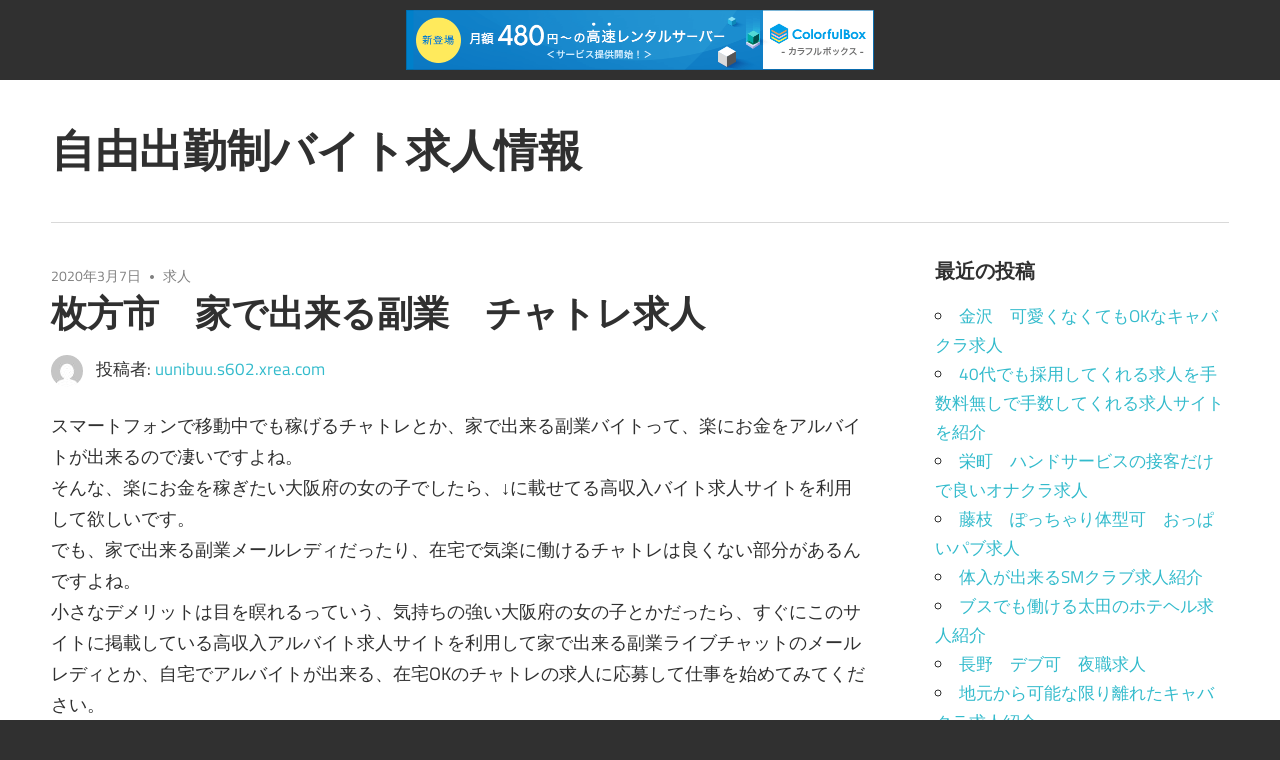

--- FILE ---
content_type: text/html; charset=UTF-8
request_url: http://uunibuu.s602.xrea.com/?p=1775
body_size: 8450
content:
<!DOCTYPE html>
<html lang="ja">

<head>
<meta charset="UTF-8">
<meta name="viewport" content="width=device-width, initial-scale=1">
<link rel="profile" href="http://gmpg.org/xfn/11">
<link rel="pingback" href="http://uunibuu.s602.xrea.com/xmlrpc.php">

<title>枚方市　家で出来る副業　チャトレ求人 &#8211; 自由出勤制バイト求人情報</title>
<meta name='robots' content='max-image-preview:large' />
<link rel="alternate" type="application/rss+xml" title="自由出勤制バイト求人情報 &raquo; フィード" href="http://uunibuu.s602.xrea.com/?feed=rss2" />
<link rel="alternate" type="application/rss+xml" title="自由出勤制バイト求人情報 &raquo; コメントフィード" href="http://uunibuu.s602.xrea.com/?feed=comments-rss2" />
<script type="text/javascript">
window._wpemojiSettings = {"baseUrl":"https:\/\/s.w.org\/images\/core\/emoji\/14.0.0\/72x72\/","ext":".png","svgUrl":"https:\/\/s.w.org\/images\/core\/emoji\/14.0.0\/svg\/","svgExt":".svg","source":{"concatemoji":"http:\/\/uunibuu.s602.xrea.com\/wp-includes\/js\/wp-emoji-release.min.js?ver=6.2.8"}};
/*! This file is auto-generated */
!function(e,a,t){var n,r,o,i=a.createElement("canvas"),p=i.getContext&&i.getContext("2d");function s(e,t){p.clearRect(0,0,i.width,i.height),p.fillText(e,0,0);e=i.toDataURL();return p.clearRect(0,0,i.width,i.height),p.fillText(t,0,0),e===i.toDataURL()}function c(e){var t=a.createElement("script");t.src=e,t.defer=t.type="text/javascript",a.getElementsByTagName("head")[0].appendChild(t)}for(o=Array("flag","emoji"),t.supports={everything:!0,everythingExceptFlag:!0},r=0;r<o.length;r++)t.supports[o[r]]=function(e){if(p&&p.fillText)switch(p.textBaseline="top",p.font="600 32px Arial",e){case"flag":return s("\ud83c\udff3\ufe0f\u200d\u26a7\ufe0f","\ud83c\udff3\ufe0f\u200b\u26a7\ufe0f")?!1:!s("\ud83c\uddfa\ud83c\uddf3","\ud83c\uddfa\u200b\ud83c\uddf3")&&!s("\ud83c\udff4\udb40\udc67\udb40\udc62\udb40\udc65\udb40\udc6e\udb40\udc67\udb40\udc7f","\ud83c\udff4\u200b\udb40\udc67\u200b\udb40\udc62\u200b\udb40\udc65\u200b\udb40\udc6e\u200b\udb40\udc67\u200b\udb40\udc7f");case"emoji":return!s("\ud83e\udef1\ud83c\udffb\u200d\ud83e\udef2\ud83c\udfff","\ud83e\udef1\ud83c\udffb\u200b\ud83e\udef2\ud83c\udfff")}return!1}(o[r]),t.supports.everything=t.supports.everything&&t.supports[o[r]],"flag"!==o[r]&&(t.supports.everythingExceptFlag=t.supports.everythingExceptFlag&&t.supports[o[r]]);t.supports.everythingExceptFlag=t.supports.everythingExceptFlag&&!t.supports.flag,t.DOMReady=!1,t.readyCallback=function(){t.DOMReady=!0},t.supports.everything||(n=function(){t.readyCallback()},a.addEventListener?(a.addEventListener("DOMContentLoaded",n,!1),e.addEventListener("load",n,!1)):(e.attachEvent("onload",n),a.attachEvent("onreadystatechange",function(){"complete"===a.readyState&&t.readyCallback()})),(e=t.source||{}).concatemoji?c(e.concatemoji):e.wpemoji&&e.twemoji&&(c(e.twemoji),c(e.wpemoji)))}(window,document,window._wpemojiSettings);
</script>
<style type="text/css">
img.wp-smiley,
img.emoji {
	display: inline !important;
	border: none !important;
	box-shadow: none !important;
	height: 1em !important;
	width: 1em !important;
	margin: 0 0.07em !important;
	vertical-align: -0.1em !important;
	background: none !important;
	padding: 0 !important;
}
</style>
	<link rel='stylesheet' id='maxwell-custom-fonts-css' href='http://uunibuu.s602.xrea.com/wp-content/themes/maxwell/assets/css/custom-fonts.css?ver=20180413' type='text/css' media='all' />
<link rel='stylesheet' id='wp-block-library-css' href='http://uunibuu.s602.xrea.com/wp-includes/css/dist/block-library/style.min.css?ver=6.2.8' type='text/css' media='all' />
<link rel='stylesheet' id='classic-theme-styles-css' href='http://uunibuu.s602.xrea.com/wp-includes/css/classic-themes.min.css?ver=6.2.8' type='text/css' media='all' />
<style id='global-styles-inline-css' type='text/css'>
body{--wp--preset--color--black: #303030;--wp--preset--color--cyan-bluish-gray: #abb8c3;--wp--preset--color--white: #ffffff;--wp--preset--color--pale-pink: #f78da7;--wp--preset--color--vivid-red: #cf2e2e;--wp--preset--color--luminous-vivid-orange: #ff6900;--wp--preset--color--luminous-vivid-amber: #fcb900;--wp--preset--color--light-green-cyan: #7bdcb5;--wp--preset--color--vivid-green-cyan: #00d084;--wp--preset--color--pale-cyan-blue: #8ed1fc;--wp--preset--color--vivid-cyan-blue: #0693e3;--wp--preset--color--vivid-purple: #9b51e0;--wp--preset--color--primary: #33bbcc;--wp--preset--color--light-gray: #f0f0f0;--wp--preset--color--dark-gray: #777777;--wp--preset--gradient--vivid-cyan-blue-to-vivid-purple: linear-gradient(135deg,rgba(6,147,227,1) 0%,rgb(155,81,224) 100%);--wp--preset--gradient--light-green-cyan-to-vivid-green-cyan: linear-gradient(135deg,rgb(122,220,180) 0%,rgb(0,208,130) 100%);--wp--preset--gradient--luminous-vivid-amber-to-luminous-vivid-orange: linear-gradient(135deg,rgba(252,185,0,1) 0%,rgba(255,105,0,1) 100%);--wp--preset--gradient--luminous-vivid-orange-to-vivid-red: linear-gradient(135deg,rgba(255,105,0,1) 0%,rgb(207,46,46) 100%);--wp--preset--gradient--very-light-gray-to-cyan-bluish-gray: linear-gradient(135deg,rgb(238,238,238) 0%,rgb(169,184,195) 100%);--wp--preset--gradient--cool-to-warm-spectrum: linear-gradient(135deg,rgb(74,234,220) 0%,rgb(151,120,209) 20%,rgb(207,42,186) 40%,rgb(238,44,130) 60%,rgb(251,105,98) 80%,rgb(254,248,76) 100%);--wp--preset--gradient--blush-light-purple: linear-gradient(135deg,rgb(255,206,236) 0%,rgb(152,150,240) 100%);--wp--preset--gradient--blush-bordeaux: linear-gradient(135deg,rgb(254,205,165) 0%,rgb(254,45,45) 50%,rgb(107,0,62) 100%);--wp--preset--gradient--luminous-dusk: linear-gradient(135deg,rgb(255,203,112) 0%,rgb(199,81,192) 50%,rgb(65,88,208) 100%);--wp--preset--gradient--pale-ocean: linear-gradient(135deg,rgb(255,245,203) 0%,rgb(182,227,212) 50%,rgb(51,167,181) 100%);--wp--preset--gradient--electric-grass: linear-gradient(135deg,rgb(202,248,128) 0%,rgb(113,206,126) 100%);--wp--preset--gradient--midnight: linear-gradient(135deg,rgb(2,3,129) 0%,rgb(40,116,252) 100%);--wp--preset--duotone--dark-grayscale: url('#wp-duotone-dark-grayscale');--wp--preset--duotone--grayscale: url('#wp-duotone-grayscale');--wp--preset--duotone--purple-yellow: url('#wp-duotone-purple-yellow');--wp--preset--duotone--blue-red: url('#wp-duotone-blue-red');--wp--preset--duotone--midnight: url('#wp-duotone-midnight');--wp--preset--duotone--magenta-yellow: url('#wp-duotone-magenta-yellow');--wp--preset--duotone--purple-green: url('#wp-duotone-purple-green');--wp--preset--duotone--blue-orange: url('#wp-duotone-blue-orange');--wp--preset--font-size--small: 13px;--wp--preset--font-size--medium: 20px;--wp--preset--font-size--large: 36px;--wp--preset--font-size--x-large: 42px;--wp--preset--spacing--20: 0.44rem;--wp--preset--spacing--30: 0.67rem;--wp--preset--spacing--40: 1rem;--wp--preset--spacing--50: 1.5rem;--wp--preset--spacing--60: 2.25rem;--wp--preset--spacing--70: 3.38rem;--wp--preset--spacing--80: 5.06rem;--wp--preset--shadow--natural: 6px 6px 9px rgba(0, 0, 0, 0.2);--wp--preset--shadow--deep: 12px 12px 50px rgba(0, 0, 0, 0.4);--wp--preset--shadow--sharp: 6px 6px 0px rgba(0, 0, 0, 0.2);--wp--preset--shadow--outlined: 6px 6px 0px -3px rgba(255, 255, 255, 1), 6px 6px rgba(0, 0, 0, 1);--wp--preset--shadow--crisp: 6px 6px 0px rgba(0, 0, 0, 1);}:where(.is-layout-flex){gap: 0.5em;}body .is-layout-flow > .alignleft{float: left;margin-inline-start: 0;margin-inline-end: 2em;}body .is-layout-flow > .alignright{float: right;margin-inline-start: 2em;margin-inline-end: 0;}body .is-layout-flow > .aligncenter{margin-left: auto !important;margin-right: auto !important;}body .is-layout-constrained > .alignleft{float: left;margin-inline-start: 0;margin-inline-end: 2em;}body .is-layout-constrained > .alignright{float: right;margin-inline-start: 2em;margin-inline-end: 0;}body .is-layout-constrained > .aligncenter{margin-left: auto !important;margin-right: auto !important;}body .is-layout-constrained > :where(:not(.alignleft):not(.alignright):not(.alignfull)){max-width: var(--wp--style--global--content-size);margin-left: auto !important;margin-right: auto !important;}body .is-layout-constrained > .alignwide{max-width: var(--wp--style--global--wide-size);}body .is-layout-flex{display: flex;}body .is-layout-flex{flex-wrap: wrap;align-items: center;}body .is-layout-flex > *{margin: 0;}:where(.wp-block-columns.is-layout-flex){gap: 2em;}.has-black-color{color: var(--wp--preset--color--black) !important;}.has-cyan-bluish-gray-color{color: var(--wp--preset--color--cyan-bluish-gray) !important;}.has-white-color{color: var(--wp--preset--color--white) !important;}.has-pale-pink-color{color: var(--wp--preset--color--pale-pink) !important;}.has-vivid-red-color{color: var(--wp--preset--color--vivid-red) !important;}.has-luminous-vivid-orange-color{color: var(--wp--preset--color--luminous-vivid-orange) !important;}.has-luminous-vivid-amber-color{color: var(--wp--preset--color--luminous-vivid-amber) !important;}.has-light-green-cyan-color{color: var(--wp--preset--color--light-green-cyan) !important;}.has-vivid-green-cyan-color{color: var(--wp--preset--color--vivid-green-cyan) !important;}.has-pale-cyan-blue-color{color: var(--wp--preset--color--pale-cyan-blue) !important;}.has-vivid-cyan-blue-color{color: var(--wp--preset--color--vivid-cyan-blue) !important;}.has-vivid-purple-color{color: var(--wp--preset--color--vivid-purple) !important;}.has-black-background-color{background-color: var(--wp--preset--color--black) !important;}.has-cyan-bluish-gray-background-color{background-color: var(--wp--preset--color--cyan-bluish-gray) !important;}.has-white-background-color{background-color: var(--wp--preset--color--white) !important;}.has-pale-pink-background-color{background-color: var(--wp--preset--color--pale-pink) !important;}.has-vivid-red-background-color{background-color: var(--wp--preset--color--vivid-red) !important;}.has-luminous-vivid-orange-background-color{background-color: var(--wp--preset--color--luminous-vivid-orange) !important;}.has-luminous-vivid-amber-background-color{background-color: var(--wp--preset--color--luminous-vivid-amber) !important;}.has-light-green-cyan-background-color{background-color: var(--wp--preset--color--light-green-cyan) !important;}.has-vivid-green-cyan-background-color{background-color: var(--wp--preset--color--vivid-green-cyan) !important;}.has-pale-cyan-blue-background-color{background-color: var(--wp--preset--color--pale-cyan-blue) !important;}.has-vivid-cyan-blue-background-color{background-color: var(--wp--preset--color--vivid-cyan-blue) !important;}.has-vivid-purple-background-color{background-color: var(--wp--preset--color--vivid-purple) !important;}.has-black-border-color{border-color: var(--wp--preset--color--black) !important;}.has-cyan-bluish-gray-border-color{border-color: var(--wp--preset--color--cyan-bluish-gray) !important;}.has-white-border-color{border-color: var(--wp--preset--color--white) !important;}.has-pale-pink-border-color{border-color: var(--wp--preset--color--pale-pink) !important;}.has-vivid-red-border-color{border-color: var(--wp--preset--color--vivid-red) !important;}.has-luminous-vivid-orange-border-color{border-color: var(--wp--preset--color--luminous-vivid-orange) !important;}.has-luminous-vivid-amber-border-color{border-color: var(--wp--preset--color--luminous-vivid-amber) !important;}.has-light-green-cyan-border-color{border-color: var(--wp--preset--color--light-green-cyan) !important;}.has-vivid-green-cyan-border-color{border-color: var(--wp--preset--color--vivid-green-cyan) !important;}.has-pale-cyan-blue-border-color{border-color: var(--wp--preset--color--pale-cyan-blue) !important;}.has-vivid-cyan-blue-border-color{border-color: var(--wp--preset--color--vivid-cyan-blue) !important;}.has-vivid-purple-border-color{border-color: var(--wp--preset--color--vivid-purple) !important;}.has-vivid-cyan-blue-to-vivid-purple-gradient-background{background: var(--wp--preset--gradient--vivid-cyan-blue-to-vivid-purple) !important;}.has-light-green-cyan-to-vivid-green-cyan-gradient-background{background: var(--wp--preset--gradient--light-green-cyan-to-vivid-green-cyan) !important;}.has-luminous-vivid-amber-to-luminous-vivid-orange-gradient-background{background: var(--wp--preset--gradient--luminous-vivid-amber-to-luminous-vivid-orange) !important;}.has-luminous-vivid-orange-to-vivid-red-gradient-background{background: var(--wp--preset--gradient--luminous-vivid-orange-to-vivid-red) !important;}.has-very-light-gray-to-cyan-bluish-gray-gradient-background{background: var(--wp--preset--gradient--very-light-gray-to-cyan-bluish-gray) !important;}.has-cool-to-warm-spectrum-gradient-background{background: var(--wp--preset--gradient--cool-to-warm-spectrum) !important;}.has-blush-light-purple-gradient-background{background: var(--wp--preset--gradient--blush-light-purple) !important;}.has-blush-bordeaux-gradient-background{background: var(--wp--preset--gradient--blush-bordeaux) !important;}.has-luminous-dusk-gradient-background{background: var(--wp--preset--gradient--luminous-dusk) !important;}.has-pale-ocean-gradient-background{background: var(--wp--preset--gradient--pale-ocean) !important;}.has-electric-grass-gradient-background{background: var(--wp--preset--gradient--electric-grass) !important;}.has-midnight-gradient-background{background: var(--wp--preset--gradient--midnight) !important;}.has-small-font-size{font-size: var(--wp--preset--font-size--small) !important;}.has-medium-font-size{font-size: var(--wp--preset--font-size--medium) !important;}.has-large-font-size{font-size: var(--wp--preset--font-size--large) !important;}.has-x-large-font-size{font-size: var(--wp--preset--font-size--x-large) !important;}
.wp-block-navigation a:where(:not(.wp-element-button)){color: inherit;}
:where(.wp-block-columns.is-layout-flex){gap: 2em;}
.wp-block-pullquote{font-size: 1.5em;line-height: 1.6;}
</style>
<link rel='stylesheet' id='maxwell-stylesheet-css' href='http://uunibuu.s602.xrea.com/wp-content/themes/maxwell/style.css?ver=1.7.3' type='text/css' media='all' />
<style id='maxwell-stylesheet-inline-css' type='text/css'>
.site-description { position: absolute; clip: rect(1px, 1px, 1px, 1px); width: 1px; height: 1px; overflow: hidden; }
</style>
<link rel='stylesheet' id='genericons-css' href='http://uunibuu.s602.xrea.com/wp-content/themes/maxwell/assets/genericons/genericons.css?ver=3.4.1' type='text/css' media='all' />
<link rel='stylesheet' id='themezee-related-posts-css' href='http://uunibuu.s602.xrea.com/wp-content/themes/maxwell/assets/css/themezee-related-posts.css?ver=20160421' type='text/css' media='all' />
<!--[if lt IE 9]>
<script type='text/javascript' src='http://uunibuu.s602.xrea.com/wp-content/themes/maxwell/assets/js/html5shiv.min.js?ver=3.7.3' id='html5shiv-js'></script>
<![endif]-->
<script type='text/javascript' src='http://uunibuu.s602.xrea.com/wp-includes/js/jquery/jquery.min.js?ver=3.6.4' id='jquery-core-js'></script>
<script type='text/javascript' src='http://uunibuu.s602.xrea.com/wp-includes/js/jquery/jquery-migrate.min.js?ver=3.4.0' id='jquery-migrate-js'></script>
<script type='text/javascript' id='maxwell-jquery-navigation-js-extra'>
/* <![CDATA[ */
var maxwell_menu_title = "\u30ca\u30d3\u30b2\u30fc\u30b7\u30e7\u30f3";
/* ]]> */
</script>
<script type='text/javascript' src='http://uunibuu.s602.xrea.com/wp-content/themes/maxwell/assets/js/navigation.js?ver=20160719' id='maxwell-jquery-navigation-js'></script>
<link rel="https://api.w.org/" href="http://uunibuu.s602.xrea.com/index.php?rest_route=/" /><link rel="alternate" type="application/json" href="http://uunibuu.s602.xrea.com/index.php?rest_route=/wp/v2/posts/1775" /><link rel="EditURI" type="application/rsd+xml" title="RSD" href="http://uunibuu.s602.xrea.com/xmlrpc.php?rsd" />
<link rel="wlwmanifest" type="application/wlwmanifest+xml" href="http://uunibuu.s602.xrea.com/wp-includes/wlwmanifest.xml" />
<meta name="generator" content="WordPress 6.2.8" />
<link rel="canonical" href="http://uunibuu.s602.xrea.com/?p=1775" />
<link rel='shortlink' href='http://uunibuu.s602.xrea.com/?p=1775' />
<link rel="alternate" type="application/json+oembed" href="http://uunibuu.s602.xrea.com/index.php?rest_route=%2Foembed%2F1.0%2Fembed&#038;url=http%3A%2F%2Fuunibuu.s602.xrea.com%2F%3Fp%3D1775" />
<link rel="alternate" type="text/xml+oembed" href="http://uunibuu.s602.xrea.com/index.php?rest_route=%2Foembed%2F1.0%2Fembed&#038;url=http%3A%2F%2Fuunibuu.s602.xrea.com%2F%3Fp%3D1775&#038;format=xml" />

<script type="text/javascript" charset="UTF-8" src="//cache1.value-domain.com/xrea_header.js" async="async"></script>
</head>

<body class="post-template-default single single-post postid-1775 single-format-standard wp-embed-responsive post-layout-one-column">

	
	<div id="page" class="hfeed site">

		<a class="skip-link screen-reader-text" href="#content">コンテンツへスキップ</a>

		<header id="masthead" class="site-header clearfix" role="banner">

			<div class="header-main container clearfix">

				<div id="logo" class="site-branding clearfix">

										
			<p class="site-title"><a href="http://uunibuu.s602.xrea.com/" rel="home">自由出勤制バイト求人情報</a></p>

							
			<p class="site-description">条件の良いアルバイトを紹介。</p>

		
				</div><!-- .site-branding -->

				<div class="header-widgets clearfix">

					
				</div><!-- .header-widgets -->

			</div><!-- .header-main -->

			<div id="main-navigation-wrap" class="primary-navigation-wrap">

				
				<nav id="main-navigation" class="primary-navigation navigation container clearfix" role="navigation">
					<ul id="menu-main-navigation" class="main-navigation-menu menu"></ul>				</nav><!-- #main-navigation -->

			</div>

		</header><!-- #masthead -->

		
		<div id="content" class="site-content container clearfix">

			
	<section id="primary" class="content-single content-area">
		<main id="main" class="site-main" role="main">
				
		
<article id="post-1775" class="post-1775 post type-post status-publish format-standard hentry category-1">

	
	<header class="entry-header">

		<div class="entry-meta"><span class="meta-date"><a href="http://uunibuu.s602.xrea.com/?p=1775" title="4:20 AM" rel="bookmark"><time class="entry-date published updated" datetime="2020-03-07T04:20:28+09:00">2020年3月7日</time></a></span><span class="meta-category"> <a href="http://uunibuu.s602.xrea.com/?cat=1" rel="category">求人</a></span></div>
		<h1 class="entry-title">枚方市　家で出来る副業　チャトレ求人</h1>
		<div class="posted-by"> <img alt='' src='http://1.gravatar.com/avatar/424313a6a6c789e7c8d280f40cf04f20?s=32&#038;d=mm&#038;r=g' srcset='http://1.gravatar.com/avatar/424313a6a6c789e7c8d280f40cf04f20?s=64&#038;d=mm&#038;r=g 2x' class='avatar avatar-32 photo' height='32' width='32' loading='lazy' decoding='async'/>投稿者: <span class="meta-author"> <span class="author vcard"><a class="url fn n" href="http://uunibuu.s602.xrea.com/?author=1" title="uunibuu.s602.xrea.com のすべての投稿を表示" rel="author">uunibuu.s602.xrea.com</a></span></span></div>
	</header><!-- .entry-header -->

	<div class="entry-content clearfix">

		<p>スマートフォンで移動中でも稼げるチャトレとか、家で出来る副業バイトって、楽にお金をアルバイトが出来るので凄いですよね。<br />そんな、楽にお金を稼ぎたい大阪府の女の子でしたら、↓に載せてる高収入バイト求人サイトを利用して欲しいです。<br />でも、家で出来る副業メールレディだったり、在宅で気楽に働けるチャトレは良くない部分があるんですよね。<br />小さなデメリットは目を瞑れるっていう、気持ちの強い大阪府の女の子とかだったら、すぐにこのサイトに掲載している高収入アルバイト求人サイトを利用して家で出来る副業ライブチャットのメールレディとか、自宅でアルバイトが出来る、在宅OKのチャトレの求人に応募して仕事を始めてみてください。<br />メールレディのアルバイトをするリスクを不安に感じてる大阪府の女性とかはアルバイト求人情報サイトへ登録するのは止めて、把握した上で求人に応募をするようにすると良いと思います。<br />それでもバイトをしたい女性なら↓の入口から登録してください。</p>
<div align="center"><a href="http://website01.xsrv.jp/wie/ap_chat"><img decoding="async" src="http://website01.xsrv.jp/wie/ap_chat_banner" width="300" height="250" border="0" /></a></div>
<p><span id="more-1775"></span>大阪府のライブチャットのメールレディに興味をもっている方に、ライブチャットをするチャットレディをすると発生するデメリットをちょっと紹介しますと、ライブチャットの性質上ネット上でするものなので、バレないようにしていても知ってる人に見られてしまう部分ですね。<br />通話だけの裸にならないアダルトじゃないライブチャットのメールレディをやるなら、見られたとしても良いかも知れません。<br />ですが、エッチ有りのチャットレディをやるなら不安になりますよね。<br />それ以外にも枚方市の家で在宅でも何所に居ても楽に仕事が可能ですけど、枚方市の一般的なバイトと異なり1人でするので、怒ってくれる他の人が居ないという部分ですね。<br />枚方市の家でも何所でも、スマートフォンがあれば稼げるのが家で出来る副業チャトレのメリットでもあり、反対に悪い点になってしまう可能性がある。<br />って事ですね。<br />良くない点があるとしても、家で出来る副業チャトレなら枚方市のチェーン店等の普通の仕事と比較すると支給されるお金が相当高いですし、枚方市の水商売でしたり、枚方市のオナクラだったり、お触りパブと比較しても稼ぐ事が出来る可能性もございますから、携帯を持っていれば、通勤中でも稼ぐ事が出来るライブチャットのテレフォンレディで仕事をしてみたいと思ってる大阪府の女の子だったり、枚方市のガールズバー枚方市のデリヘル店だったり、アロマエステよりも稼げる可能性がある、家で出来る副業チャトレでバイトをしたい大阪府の方は、↓に掲載しているアルバイト求人サイトへ登録してチャトレの求人を探してみてくださいね。<br />優良なチャットレディバイト求人サイトへ登録してチャットレディのバイトを探したい大阪府の女性はこちらから登録してみてください。</p>
<div align="center"><a href="http://website01.xsrv.jp/wie/ap_chat"><img decoding="async" src="http://website01.xsrv.jp/wie/ap_chat_banner" width="300" height="250" border="0" /></a></div>
<p><!--trackback:-->	</p>
<li><a href="http://xn--08j4i1d4a8312bh0gh9l.xyz/?p=2063" target="_blank" rel="noopener noreferrer">仙台　スマホ　副業求人</a></li>
<p><!--trackback:-->	</p>
<li><a href="http://jobnguoiviet.com/?p=376" target="_blank" rel="noopener noreferrer">鎌倉　友人に秘密で出来る寮有の風俗求人</a></li>
<p><!--trackback:-->	</p>
<li><a href="http://audybookstore.com/?p=354" target="_blank" rel="noopener noreferrer">一宮　女性向け　冬休み期間限定　高収入の仕事紹介</a></li>
<p></p>
<li><a href="https://xn--08j682gevdqngfujl1s.jpn.org/alibi/7245/">京橋　知人だったり家族に知られずに働けるアリバイOKのオナクラ求人</a></li>
<p></p>
<li><a href="https://xn--08j682gevdqngfujl1s.jpn.org/hibarai/1769/">上小田井　日払い可で今すぐ稼げる高収入バイト求人</a></li>
<p></p>

		
	</div><!-- .entry-content -->

	<footer class="entry-footer">

						
	<nav class="navigation post-navigation" aria-label="投稿">
		<h2 class="screen-reader-text">投稿ナビゲーション</h2>
		<div class="nav-links"><div class="nav-previous"><a href="http://uunibuu.s602.xrea.com/?p=1773" rel="prev"><span class="nav-link-text">Previous Post</span><h3 class="entry-title">久米川　ぽっちゃり可の昼キャバのホステス募集</h3></a></div><div class="nav-next"><a href="http://uunibuu.s602.xrea.com/?p=1777" rel="next"><span class="nav-link-text">Next Post</span><h3 class="entry-title">群馬　自分の家でバイトが出来る、在宅OKのチャットレディ求人</h3></a></div></div>
	</nav>
	</footer><!-- .entry-footer -->

</article>

<div id="comments" class="comments-area">

	
	
	
	
</div><!-- #comments -->
		
		</main><!-- #main -->
	</section><!-- #primary -->
	
	
	<section id="secondary" class="sidebar widget-area clearfix" role="complementary">

		
		<aside id="recent-posts-2" class="widget widget_recent_entries clearfix">
		<div class="widget-header"><h3 class="widget-title">最近の投稿</h3></div>
		<ul>
											<li>
					<a href="http://uunibuu.s602.xrea.com/?p=9360">金沢　可愛くなくてもOKなキャバクラ求人</a>
									</li>
											<li>
					<a href="http://uunibuu.s602.xrea.com/?p=9358">40代でも採用してくれる求人を手数料無しで手数してくれる求人サイトを紹介</a>
									</li>
											<li>
					<a href="http://uunibuu.s602.xrea.com/?p=9356">栄町　ハンドサービスの接客だけで良いオナクラ求人</a>
									</li>
											<li>
					<a href="http://uunibuu.s602.xrea.com/?p=9354">藤枝　ぽっちゃり体型可　おっぱいパブ求人</a>
									</li>
											<li>
					<a href="http://uunibuu.s602.xrea.com/?p=9352">体入が出来るSMクラブ求人紹介</a>
									</li>
											<li>
					<a href="http://uunibuu.s602.xrea.com/?p=9350">ブスでも働ける太田のホテヘル求人紹介</a>
									</li>
											<li>
					<a href="http://uunibuu.s602.xrea.com/?p=9348">長野　デブ可　夜職求人</a>
									</li>
											<li>
					<a href="http://uunibuu.s602.xrea.com/?p=9346">地元から可能な限り離れたキャバクラ求人紹介</a>
									</li>
											<li>
					<a href="http://uunibuu.s602.xrea.com/?p=9344">岸和田　ブスでも働けるセクキャバ求人紹介</a>
									</li>
											<li>
					<a href="http://uunibuu.s602.xrea.com/?p=9342">出勤をした日にお金を日払いで渡してくれるおっぱいパブ求人</a>
									</li>
											<li>
					<a href="http://uunibuu.s602.xrea.com/?p=9340">明日からバイトをしてお金をいっぱい稼ぐ事が出来るおっぱいパブ求人</a>
									</li>
											<li>
					<a href="http://uunibuu.s602.xrea.com/?p=9338">全額日払い可で今すぐ稼ぐ事が可能なおっぱいパブ求人</a>
									</li>
											<li>
					<a href="http://uunibuu.s602.xrea.com/?p=9336">早めにお金が欲しいからバイトをしたい時にアルバイトが出来るナイトワーク求人紹介</a>
									</li>
											<li>
					<a href="http://uunibuu.s602.xrea.com/?p=9334">全額日払いで今すぐ稼ぐ事が可能な求人を紹介料無しで仲介してくれる求人サイトを紹介</a>
									</li>
											<li>
					<a href="http://uunibuu.s602.xrea.com/?p=9332">デブでも働ける上田のトクヨク求人紹介</a>
									</li>
											<li>
					<a href="http://uunibuu.s602.xrea.com/?p=9330">冬休みとかの短期間でバイトをして稼げるスナック求人紹介</a>
									</li>
											<li>
					<a href="http://uunibuu.s602.xrea.com/?p=9328">呉　４０歳以上可　いちゃキャバ求人</a>
									</li>
											<li>
					<a href="http://uunibuu.s602.xrea.com/?p=9326">桜木町　手のプレイだけで大丈夫なオナクラ求人</a>
									</li>
											<li>
					<a href="http://uunibuu.s602.xrea.com/?p=9324">長野　男性の自慰を見てるだけで良いオナクラ求人</a>
									</li>
											<li>
					<a href="http://uunibuu.s602.xrea.com/?p=9322">体験入店で入店前に働けるセクキャバ求人紹介</a>
									</li>
					</ul>

		</aside><aside id="archives-2" class="widget widget_archive clearfix"><div class="widget-header"><h3 class="widget-title">アーカイブ</h3></div>
			<ul>
					<li><a href='http://uunibuu.s602.xrea.com/?m=202601'>2026年1月</a></li>
	<li><a href='http://uunibuu.s602.xrea.com/?m=202512'>2025年12月</a></li>
	<li><a href='http://uunibuu.s602.xrea.com/?m=202511'>2025年11月</a></li>
	<li><a href='http://uunibuu.s602.xrea.com/?m=202510'>2025年10月</a></li>
	<li><a href='http://uunibuu.s602.xrea.com/?m=202509'>2025年9月</a></li>
	<li><a href='http://uunibuu.s602.xrea.com/?m=202508'>2025年8月</a></li>
	<li><a href='http://uunibuu.s602.xrea.com/?m=202507'>2025年7月</a></li>
	<li><a href='http://uunibuu.s602.xrea.com/?m=202506'>2025年6月</a></li>
	<li><a href='http://uunibuu.s602.xrea.com/?m=202505'>2025年5月</a></li>
	<li><a href='http://uunibuu.s602.xrea.com/?m=202504'>2025年4月</a></li>
	<li><a href='http://uunibuu.s602.xrea.com/?m=202503'>2025年3月</a></li>
	<li><a href='http://uunibuu.s602.xrea.com/?m=202502'>2025年2月</a></li>
	<li><a href='http://uunibuu.s602.xrea.com/?m=202501'>2025年1月</a></li>
	<li><a href='http://uunibuu.s602.xrea.com/?m=202412'>2024年12月</a></li>
	<li><a href='http://uunibuu.s602.xrea.com/?m=202411'>2024年11月</a></li>
	<li><a href='http://uunibuu.s602.xrea.com/?m=202410'>2024年10月</a></li>
	<li><a href='http://uunibuu.s602.xrea.com/?m=202409'>2024年9月</a></li>
	<li><a href='http://uunibuu.s602.xrea.com/?m=202408'>2024年8月</a></li>
	<li><a href='http://uunibuu.s602.xrea.com/?m=202407'>2024年7月</a></li>
	<li><a href='http://uunibuu.s602.xrea.com/?m=202406'>2024年6月</a></li>
	<li><a href='http://uunibuu.s602.xrea.com/?m=202405'>2024年5月</a></li>
	<li><a href='http://uunibuu.s602.xrea.com/?m=202404'>2024年4月</a></li>
	<li><a href='http://uunibuu.s602.xrea.com/?m=202403'>2024年3月</a></li>
	<li><a href='http://uunibuu.s602.xrea.com/?m=202402'>2024年2月</a></li>
	<li><a href='http://uunibuu.s602.xrea.com/?m=202401'>2024年1月</a></li>
	<li><a href='http://uunibuu.s602.xrea.com/?m=202312'>2023年12月</a></li>
	<li><a href='http://uunibuu.s602.xrea.com/?m=202311'>2023年11月</a></li>
	<li><a href='http://uunibuu.s602.xrea.com/?m=202310'>2023年10月</a></li>
	<li><a href='http://uunibuu.s602.xrea.com/?m=202309'>2023年9月</a></li>
	<li><a href='http://uunibuu.s602.xrea.com/?m=202308'>2023年8月</a></li>
	<li><a href='http://uunibuu.s602.xrea.com/?m=202307'>2023年7月</a></li>
	<li><a href='http://uunibuu.s602.xrea.com/?m=202306'>2023年6月</a></li>
	<li><a href='http://uunibuu.s602.xrea.com/?m=202305'>2023年5月</a></li>
	<li><a href='http://uunibuu.s602.xrea.com/?m=202304'>2023年4月</a></li>
	<li><a href='http://uunibuu.s602.xrea.com/?m=202303'>2023年3月</a></li>
	<li><a href='http://uunibuu.s602.xrea.com/?m=202302'>2023年2月</a></li>
	<li><a href='http://uunibuu.s602.xrea.com/?m=202301'>2023年1月</a></li>
	<li><a href='http://uunibuu.s602.xrea.com/?m=202212'>2022年12月</a></li>
	<li><a href='http://uunibuu.s602.xrea.com/?m=202211'>2022年11月</a></li>
	<li><a href='http://uunibuu.s602.xrea.com/?m=202210'>2022年10月</a></li>
	<li><a href='http://uunibuu.s602.xrea.com/?m=202209'>2022年9月</a></li>
	<li><a href='http://uunibuu.s602.xrea.com/?m=202208'>2022年8月</a></li>
	<li><a href='http://uunibuu.s602.xrea.com/?m=202207'>2022年7月</a></li>
	<li><a href='http://uunibuu.s602.xrea.com/?m=202206'>2022年6月</a></li>
	<li><a href='http://uunibuu.s602.xrea.com/?m=202205'>2022年5月</a></li>
	<li><a href='http://uunibuu.s602.xrea.com/?m=202204'>2022年4月</a></li>
	<li><a href='http://uunibuu.s602.xrea.com/?m=202203'>2022年3月</a></li>
	<li><a href='http://uunibuu.s602.xrea.com/?m=202202'>2022年2月</a></li>
	<li><a href='http://uunibuu.s602.xrea.com/?m=202201'>2022年1月</a></li>
	<li><a href='http://uunibuu.s602.xrea.com/?m=202112'>2021年12月</a></li>
	<li><a href='http://uunibuu.s602.xrea.com/?m=202111'>2021年11月</a></li>
	<li><a href='http://uunibuu.s602.xrea.com/?m=202110'>2021年10月</a></li>
	<li><a href='http://uunibuu.s602.xrea.com/?m=202109'>2021年9月</a></li>
	<li><a href='http://uunibuu.s602.xrea.com/?m=202108'>2021年8月</a></li>
	<li><a href='http://uunibuu.s602.xrea.com/?m=202107'>2021年7月</a></li>
	<li><a href='http://uunibuu.s602.xrea.com/?m=202106'>2021年6月</a></li>
	<li><a href='http://uunibuu.s602.xrea.com/?m=202105'>2021年5月</a></li>
	<li><a href='http://uunibuu.s602.xrea.com/?m=202104'>2021年4月</a></li>
	<li><a href='http://uunibuu.s602.xrea.com/?m=202103'>2021年3月</a></li>
	<li><a href='http://uunibuu.s602.xrea.com/?m=202102'>2021年2月</a></li>
	<li><a href='http://uunibuu.s602.xrea.com/?m=202101'>2021年1月</a></li>
	<li><a href='http://uunibuu.s602.xrea.com/?m=202012'>2020年12月</a></li>
	<li><a href='http://uunibuu.s602.xrea.com/?m=202011'>2020年11月</a></li>
	<li><a href='http://uunibuu.s602.xrea.com/?m=202010'>2020年10月</a></li>
	<li><a href='http://uunibuu.s602.xrea.com/?m=202009'>2020年9月</a></li>
	<li><a href='http://uunibuu.s602.xrea.com/?m=202008'>2020年8月</a></li>
	<li><a href='http://uunibuu.s602.xrea.com/?m=202007'>2020年7月</a></li>
	<li><a href='http://uunibuu.s602.xrea.com/?m=202006'>2020年6月</a></li>
	<li><a href='http://uunibuu.s602.xrea.com/?m=202005'>2020年5月</a></li>
	<li><a href='http://uunibuu.s602.xrea.com/?m=202004'>2020年4月</a></li>
	<li><a href='http://uunibuu.s602.xrea.com/?m=202003'>2020年3月</a></li>
	<li><a href='http://uunibuu.s602.xrea.com/?m=202002'>2020年2月</a></li>
	<li><a href='http://uunibuu.s602.xrea.com/?m=202001'>2020年1月</a></li>
	<li><a href='http://uunibuu.s602.xrea.com/?m=201912'>2019年12月</a></li>
	<li><a href='http://uunibuu.s602.xrea.com/?m=201911'>2019年11月</a></li>
	<li><a href='http://uunibuu.s602.xrea.com/?m=201910'>2019年10月</a></li>
	<li><a href='http://uunibuu.s602.xrea.com/?m=201909'>2019年9月</a></li>
	<li><a href='http://uunibuu.s602.xrea.com/?m=201908'>2019年8月</a></li>
	<li><a href='http://uunibuu.s602.xrea.com/?m=201907'>2019年7月</a></li>
			</ul>

			</aside>
	</section><!-- #secondary -->

	

	</div><!-- #content -->

	
	<div id="footer" class="footer-wrap">

		<footer id="colophon" class="site-footer container clearfix" role="contentinfo">

			
			<div id="footer-text" class="site-info">
				
	<span class="credit-link">
		WordPress Theme: <a href="https://themezee.com/themes/maxwell/" title="Maxwell WordPress Theme">Maxwell</a> by ThemeZee.	</span>

				</div><!-- .site-info -->

		</footer><!-- #colophon -->

	</div>

</div><!-- #page -->


</body>
</html>
